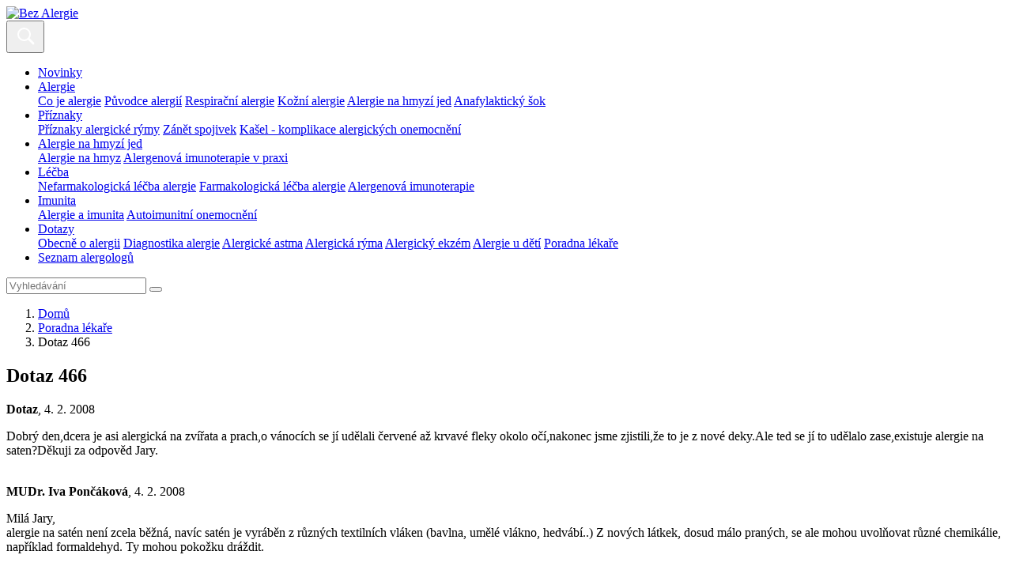

--- FILE ---
content_type: text/html; charset=UTF-8
request_url: https://www.bez-alergie.cz/poradna/poradna-lekare-strevni-zanety/ba-dotaz-466
body_size: 4951
content:
<!DOCTYPE html>
<html class="no-js" lang="cs-CZ">
<head>
					<meta charset="UTF-8" />
		<meta name="viewport" content="width=device-width, initial-scale=1" />
		<meta content="www.MeDitorial.cz" name="copyright" />
		<meta content="www.MeDitorial.cz" name="author" />
		<meta content="www.MeDitorial.cz" name="owner" />
									<meta name="robots" content="index, follow" />
				<meta name="GoogleBot" content="Index,Follow,Snippet">
							<link rel="stylesheet" href="https://edu-master.mdcdn.cz/edu/css/main-BA.css?version=1766027246" />
																		<link rel="shortcut icon" href="https://edu-master.mdcdn.cz/edu/img/BA/logo-16.png?version=1768446332" />					<link rel="apple-touch-icon" sizes="16x16" href="https://edu-master.mdcdn.cz/edu/img/BA/logo-16.png?version=1768446332">
																									<link rel="apple-touch-icon" sizes="32x32" href="https://edu-master.mdcdn.cz/edu/img/BA/logo-32.png?version=1768446332">
																									<link rel="apple-touch-icon" sizes="96x96" href="https://edu-master.mdcdn.cz/edu/img/BA/logo-96.png?version=1768446332">
																																				<link rel="apple-touch-icon" sizes="180x180" href="https://edu-master.mdcdn.cz/edu/img/BA/logo-180.png?version=1768446332">
																																				<link rel="apple-touch-icon" sizes="270x270" href="https://edu-master.mdcdn.cz/edu/img/BA/logo-270.png?version=1768446332">
														<link href="https://fonts.googleapis.com/css?family=Open+Sans:400,700|Roboto+Condensed:300,700&amp;subset=latin-ext" rel="stylesheet">
				<script>
			document.documentElement.className = document.documentElement.className.replace('no-js', 'js');
			window.FENIX = window.FENIX || {};
			window.FENIX.webShortcut = 'BA';
			window.FENIX.locale = 'cs';
			window.FENIX.localeFiles = [
				'https://edu-master.mdcdn.cz/edu/translations/messages.cs.json?version=1768446478',
			];
			(function(w,d,s,l,i){w[l]=w[l]||[];w[l].push({'gtm.start': new Date().getTime(),event:'gtm.js'});var f=d.getElementsByTagName(s)[0], j=d.createElement(s),dl=l!='dataLayer'?'&l='+l:'';j.async=true;j.src= 'https://www.googletagmanager.com/gtm.js?id='+i+dl;f.parentNode.insertBefore(j,f);})(window,document,'script','dataLayer','GTM-P5G3JSP');
		</script>
		<script>
	var dataLayerData = {
		'web': null,
		'content': null,
	};

					
					dataLayerData.content = {"title":"Dotaz 466","contentType":"CONSULTATION","publishDate":"2008-02-04 07:03:46"};
		
		dataLayerData.web = {
			'id': 14,
			'shortcut': 'BA',
			'googleAnalyticsCode': 'G-EPHBJ1XD9W',
			'facebookPixelId': '',
		};
	
	dataLayer.push(dataLayerData);
</script>
		<script>document.documentElement.className = document.documentElement.className.replace('no-js', 'js');</script>
					<meta property="og:image" content="https://www.bez-alergie.cz/edu/img/BA/logo.png">			<meta property="og:url" content="https://www.bez-alergie.cz/poradna/poradna-lekare-strevni-zanety/ba-dotaz-466">			<meta property="og:type" content="website">			<title>Dotaz 466 | Bez Alergie</title>			<meta name="description" lang="cs" content="Dobrý den,dcera je asi alergická na zvířata a prach,o vánocích se jí udělali červené až krvavé fleky okolo očí,nakonec jsme zjistili,že to je z nové deky.Ale t…">			<meta name="keywords" lang="cs">			<meta property="og:title" content="Dotaz 466">			<meta property="og:description" lang="cs" content="Dobrý den,dcera je asi alergická na zvířata a prach,o vánocích se jí udělali červené až krvavé fleky okolo očí,nakonec jsme zjistili,že to je z nové deky.Ale ted se jí to udělalo…">			<meta name="canonical" content="https://www.bez-alergie.cz/poradna/poradna-lekare-strevni-zanety/ba-dotaz-466">	
	<script>window.ulpageparams = JSON.parse('{"uri":"\/poradna\/poradna-lekare-strevni-zanety\/ba-dotaz-466","banned":1,"specialist":1,"web":"BA","content":{"slugLog":null},"category":[],"label":[],"keywords":[],"theme":[],"problems":[],"is_user":"0"}');</script>	
	<script type="application/ld+json">
{
	"@context": "https://schema.org",
	"@type": "WebSite",
	"name": "Bez Alergie",
	"url": "https://www.bez-alergie.cz/"
}
</script><script type="application/ld+json">
{
	"@context": "https://schema.org",
	"@type": "Organization",
"name": "MeDitorial s.r.o.",
"url": "http://www.meditorial.cz",
"email": "info@meditorial.cz",
"address": {
	"@type": "PostalAddress",
	"streetAddress": "Sokolská 31/490",
	"addressLocality": "Praha 2",
	"postalCode": "12026"
},
"logo": {
	"@type": "ImageObject",
	"url": "http://www.meditorial.cz/img/logo.gif",
	"width": 170,
	"height": 48
},
"contactPoint": [
	{
		"@type": "ContactPoint",
		"telephone": "+420 212 249 013",
		"contactType": "customer service",
		"areaServed": "CZ",
		"availableLanguage": "Czech"
	}
]}
</script><script type="application/ld+json">
{
	"@context": "https://schema.org",
	"@type": "NewsArticle",
	"mainEntityOfPage": {
		"@type": "WebPage",
		"@id": "https://www.bez-alergie.cz/poradna/poradna-lekare-strevni-zanety/ba-dotaz-466"
	},
	"headline": "Dotaz 466",
	"description": "Dobrý den,dcera je asi alergická na zvířata a prach,o vánocích se jí udělali červené až krvavé fleky okolo očí,nakonec jsme zjistili,že to je z nové deky.Ale ted se jí to udělalo zase,existuje alergie na saten?Děkuji za odpověd Jary.",
	  	"datePublished": "2008-02-04T07:03:46+01:00",
  	"dateModified": "2008-02-04T07:03:46+01:00",
  	"author": {
				"@type": "Organization",
"name": "MeDitorial s.r.o.",
"url": "http://www.meditorial.cz",
"email": "info@meditorial.cz",
"address": {
	"@type": "PostalAddress",
	"streetAddress": "Sokolská 31/490",
	"addressLocality": "Praha 2",
	"postalCode": "12026"
},
"logo": {
	"@type": "ImageObject",
	"url": "http://www.meditorial.cz/img/logo.gif",
	"width": 170,
	"height": 48
},
"contactPoint": [
	{
		"@type": "ContactPoint",
		"telephone": "+420 212 249 013",
		"contactType": "customer service",
		"areaServed": "CZ",
		"availableLanguage": "Czech"
	}
]		  	},
  	"publisher": {
		"@type": "Organization",
"name": "MeDitorial s.r.o.",
"url": "http://www.meditorial.cz",
"email": "info@meditorial.cz",
"address": {
	"@type": "PostalAddress",
	"streetAddress": "Sokolská 31/490",
	"addressLocality": "Praha 2",
	"postalCode": "12026"
},
"logo": {
	"@type": "ImageObject",
	"url": "http://www.meditorial.cz/img/logo.gif",
	"width": 170,
	"height": 48
},
"contactPoint": [
	{
		"@type": "ContactPoint",
		"telephone": "+420 212 249 013",
		"contactType": "customer service",
		"areaServed": "CZ",
		"availableLanguage": "Czech"
	}
]  	}
}
</script></head>
<body>
	<!-- Google Tag Manager (noscript) --><noscript><iframe src="https://www.googletagmanager.com/ns.html?id=GTM-P5G3JSP" height="0" width="0" style="display:none;visibility:hidden"></iframe></noscript><!-- End Google Tag Manager (noscript) -->
					<header class="o-header ">
	<nav class="navbar navbar-expand-xxl navbar-light">
		<a class="a-brand " href="/">
			<img src="https://edu-master.mdcdn.cz/edu/img/BA/logo.svg?version=1768446332" alt="Bez Alergie">
	</a>		<div class="navbar-collapse--btn">
			<div class="a-burger-menu js--burger-menu" data-toggle="collapse" data-target="#navbarCollapseMenu" aria-controls="navbarCollapseMenu" aria-expanded="false" aria-label="Zobrazení navigace">
	<span></span>
	<span></span>
	<span></span>
	<span></span>
</div>
			<button class="a-search-menu-btn js--search-menu" data-toggle="collapse" data-target="#navbarCollapseSearch" aria-controls="navbarCollapseSearch" aria-expanded="false" aria-label="Toggle search">
	<svg height="32" width="32" viewBox="0 0 32 32" xmlns="http://www.w3.org/2000/svg">
		<path d="M19.427 21.427a8.5 8.5 0 112-2l5.585 5.585c.55.55.546 1.43 0 1.976l-.024.024a1.399 1.399 0 01-1.976 0l-5.585-5.585zM14.5 21a6.5 6.5 0 100-13 6.5 6.5 0 000 13z" fill="#fff" fill-rule="evenodd"/>
	</svg>
</button>		</div>
		<div class="o-header__menu collapse navbar-collapse" id="navbarCollapseMenu">
			            <ul class="m-header-navbar navbar-nav mr-lg-auto">
                                                                                                                        <li class="m-header-navbar__item">
                <a class="nav-link " href="/novinky" tabindex="0">Novinky</a>
            </li>
            
                                                                                                                                                                                                                                                                                                                    <li class="m-header-navbar__item dropdown">
                <a class="nav-link dropdown-toggle " href="/alergie" tabindex="0">
                    Alergie
                </a>
                                    <div class="dropdown-menu">
                                                                                                                                                                                    <a class="dropdown-item " href="/co-je-alergie" tabindex="0">Co je alergie</a>
                                                                                                                                                            <a class="dropdown-item " href="/alergeny" tabindex="0">Původce alergií</a>
                                                                                                                                                                                                                                                                                                                                                                                                                                                                                                                                                                                                                                                                                                        <a class="dropdown-item " href="/respiracni-alergie" tabindex="0">Respirační alergie</a>
                                                                                                                                                                                                                                                                                                                                                                                                                                                                                                                                                                                                                            <a class="dropdown-item " href="/kozni-alergie" tabindex="0">Kožní alergie</a>
                                                                                                                                                                                                                                                                                                                                                                                                                                                                                                                                                                                                                                                                                                        <a class="dropdown-item " href="/alergie-s-ruznymi-projevy" tabindex="0">Alergie na hmyzí jed</a>
                                                                                                                                                                                                                                                                                                                                                                                        <a class="dropdown-item " href="/sekce-anafylakticky-sok" tabindex="0">Anafylaktický šok</a>
                                                                        </div>
                            </li>
            
                                                                                                                                                                                                                                <li class="m-header-navbar__item dropdown">
                <a class="nav-link dropdown-toggle " href="/sekce-priznaky" tabindex="0">
                    Příznaky
                </a>
                                    <div class="dropdown-menu">
                                                                                                                                                                                    <a class="dropdown-item " href="/priznaky" tabindex="0">Příznaky alergické rýmy</a>
                                                                                                                                                            <a class="dropdown-item " href="/zanet-spojivek" tabindex="0">Zánět spojivek</a>
                                                                                                                                                            <a class="dropdown-item " href="/kasel-komplikace-alergickych-onemocneni" tabindex="0">Kašel - komplikace alergických onemocnění</a>
                                                                        </div>
                            </li>
            
                                                                                                                                                                                                    <li class="m-header-navbar__item dropdown">
                <a class="nav-link dropdown-toggle " href="/diagnostika" tabindex="0">
                    Alergie na hmyzí jed
                </a>
                                    <div class="dropdown-menu">
                                                                                                                                                                                    <a class="dropdown-item " href="/diagnostika-alergie" tabindex="0">Alergie na hmyz</a>
                                                                                                                                                            <a class="dropdown-item " href="/alergologicke-vysetreni" tabindex="0">Alergenová imunoterapie v praxi</a>
                                                                        </div>
                            </li>
            
                                                                                                                                                                                                                                <li class="m-header-navbar__item dropdown">
                <a class="nav-link dropdown-toggle " href="/sekce-lecba" tabindex="0">
                    Léčba
                </a>
                                    <div class="dropdown-menu">
                                                                                                                                                                                                                                                                                                                                    <a class="dropdown-item " href="/nefarmakologicka-lecba-alergie" tabindex="0">Nefarmakologická léčba alergie</a>
                                                                                                                                                            <a class="dropdown-item " href="/farmakologicka-lecba-alergie" tabindex="0">Farmakologická léčba alergie</a>
                                                                                                                                                            <a class="dropdown-item " href="/alergenova-imunoterapie" tabindex="0">Alergenová imunoterapie</a>
                                                                        </div>
                            </li>
            
                                                                                                                                                                                                    <li class="m-header-navbar__item dropdown">
                <a class="nav-link dropdown-toggle " href="/sekce-imunita" tabindex="0">
                    Imunita
                </a>
                                    <div class="dropdown-menu">
                                                                                                                                                                                                                                                                                                                                                                                                                                                                                                                                                                        <a class="dropdown-item " href="/alergie-a-imunita" tabindex="0">Alergie a imunita</a>
                                                                                                                                                                                                                                                                                                                                                                                                                                                                                                                                                <a class="dropdown-item " href="/autoimunitni-onemocneni" tabindex="0">Autoimunitní onemocnění</a>
                                                                        </div>
                            </li>
            
                                                                                                                                            <li class="m-header-navbar__item dropdown">
                <a class="nav-link dropdown-toggle active" href="/dotazy" tabindex="0">
                    Dotazy
                </a>
                                    <div class="dropdown-menu">
                                                                                                                                                                                    <a class="dropdown-item " href="/obecne-o-alergii-faq" tabindex="0">Obecně o alergii</a>
                                                                                                                                                            <a class="dropdown-item " href="/diagnostika-alergie-faq" tabindex="0">Diagnostika alergie</a>
                                                                                                                                                            <a class="dropdown-item " href="/alergicke-astma-faq" tabindex="0">Alergické astma</a>
                                                                                                                                                            <a class="dropdown-item " href="/alergicka-ryma-faq" tabindex="0">Alergická rýma</a>
                                                                                                                                                            <a class="dropdown-item " href="/atopicky-ekzem-faq" tabindex="0">Alergický ekzém</a>
                                                                                                                                                            <a class="dropdown-item " href="/alergie-u-deti-faq" tabindex="0">Alergie u dětí</a>
                                                                                                                                                            <a class="dropdown-item " href="/poradna" tabindex="0">Poradna lékaře</a>
                                                                        </div>
                            </li>
            
                                                                                                                        <li class="m-header-navbar__item">
                <a class="nav-link " href="/seznam-alergologu" tabindex="0">Seznam alergologů</a>
            </li>
            
                    </ul>
    			    		</div>
		<div class="o-header__search collapse navbar-collapse" id="navbarCollapseSearch">
			
<form method="get" action="/vyhledavani" class="m-search-form" aria-labelledby="searchHeader" aria-hidden="true">
<div class="m-search-form__box">
	    
            					<input type="text" id="search" name="search" required="required" class="form-control mr-sm-2 form-control" placeholder="Vyhledávání" autocomplete="off" />
		
            

    
			<button
	 type="submit"
		class="a-btn btn m-search-form__btn">

</button>
</div>
    
            					<input type="hidden" id="page" name="page" class=" form-control" />
		
            
    
            					<input type="hidden" id="from" name="from" class=" form-control" />
		
            
</form>
		</div>
	</nav>
</header>
			<section class="m-hero ">
	<div class="m-hero__body container">
							<nav aria-label="breadcrumb" class="">
			<ol class="m-breadcrumb breadcrumb ">
				<li class="breadcrumb-item">
					<a href="/">Domů</a>
				</li>
				    								<li class="breadcrumb-item">
		<a href="/poradna/poradna-lekare-strevni-zanety">Poradna lékaře</a>
	</li>
			
	
    								<li class="breadcrumb-item active" aria-current="page">
		Dotaz 466
	</li>
			
	

			</ol>
		</nav>
	

					<h1 class="a-title-h1 m-hero__title" id="topic-id-51860">Dotaz 466</h1>			</div>
</section>	<section class="container container--md">
					<article class="o-consulting-topic " aria-labelledby="51860">
	<div class="a-topic-author "><strong>Dotaz</strong>, 4. 2. 2008</div>	<main class="m-consulting-comment ">
	<p>Dobrý den,dcera je asi alergická na zvířata a prach,o vánocích se jí udělali červené až krvavé fleky okolo očí,nakonec jsme zjistili,že to je z nové deky.Ale ted se jí to udělalo zase,existuje alergie na saten?Děkuji za odpověd Jary.</p>
	<div class="m-topic-reply mt-5">
	<div class="m-topic-reply__author">
		<img class="d-none d-sm-block" src="https://edu-master.mdcdn.cz/edu/img/BA/m-topic-doctor-avatar.png?version=0" srcset="https://edu-master.mdcdn.cz/edu/img/BA/m-topic-doctor-avatar@2x.png?version=0 2x" alt="">
		<img class="d-sm-none" src="https://edu-master.mdcdn.cz/edu/img/BA/m-topic-doctor-avatar-sm.png?version=0" srcset="https://edu-master.mdcdn.cz/edu/img/BA/m-topic-doctor-avatar-sm@2x.png?version=0 2x" alt="">
		<div class="m-topic-reply__author--info">
			<strong>MUDr. Iva Pončáková</strong>, 4. 2. 2008
		</div>
	</div>
	<div class="m-topic-reply__body">
		<div class="m-topic-reply__text">
			<p>
									Milá Jary, <br>
alergie na satén není zcela běžná, navíc satén je vyráběn z různých textilních vláken (bavlna, umělé vlákno, hedvábí..) Z nových látkek, dosud málo praných, se ale mohou uvolňovat   různé chemikálie, například formaldehyd. Ty mohou pokožku dráždit.<br>
<br>
Zdravím van<br>

							</p>
		</div>
			</div>
</div>
</main>
</article>
			</section>
	<section class="o-section o-section--bg container container--md my-5">
		<div class="m-create-box text-center">
	<div class="m-create-box__body">
		<h3 class="m-create-box--title">Zaujal Vás tento dotaz?</h3>
		<div class="m-create-box__perex">
			<p>
				Také položte dotaz do poradny.
			</p>
		</div>
		<div class="m-create-box__action">
			<a
	
	 href="/poradna/poradna-lekare-strevni-zanety/polozit-dotaz"	class="a-btn btn btn-primary">
Položit dotaz do poradny
</a>
		</div>
	</div>
</div>
	</section>
			
<footer class="o-footer">
	<div class="container">
		<div class="row align-items-center">
			<div class="col order-1 mb-4 mb-md-0">
							</div>
			<div class="o-footer__copyright col-md-auto order-last order-md-2">
				&copy; 2026 <a href="https://www.meditorial.cz">MeDitorial</a> | ISSN 1805-3408
			</div>
			<div class="col-md-auto order-3">
															<ul class="m-inline-links mb-4 mb-sm-2 mb-md-0 ml-md-1">
																															<li><a href="/prohlaseni-o-cookies" title="Prohlášení o cookies">Prohlášení o cookies</a></li>
			
	
																															<li><a href="#cookie-consent-settings" title="Nastavení cookies">Nastavení cookies</a></li>
			
	
																															<li><a href="/kontakt" title="Kontakt">Kontakt</a></li>
			
	
																															<li><a href="/prohlaseni" title="Prohlášení">Prohlášení</a></li>
			
	
																															<li><a href="/zasady-zpracovani-osobnich-udaju" title="Zásady zpracování osobních údajů">Zásady zpracování osobních údajů</a></li>
			
	
					</ul>
					
							<div class="fenix_block">
			
			<div class="">
				
			</div>
		</div>
	
			</div>
		</div>
	</div>
</footer>
		<div id="cookie-consent"></div>
		<script type="text/javascript">
		var mainScript = document.createElement('script');
		mainScript.src = 'https://edu-master.mdcdn.cz/edu/js/main-BA.js?version=1767841531';
		mainScript.async = true;

		if (/MSIE \d|Trident.*rv:/.test(navigator.userAgent)) {
			mainScript.async = false;
			var polyfillScript = document.createElement('script');
			polyfillScript.src = 'https://cdnjs.cloudflare.com/ajax/libs/babel-polyfill/7.12.1/polyfill.min.js';
			polyfillScript.addEventListener('load', function () {
				document.body.appendChild(mainScript);
			});

			document.body.appendChild(polyfillScript)
		} else {
			document.body.appendChild(mainScript);
		}
	</script>

</body>
</html>
